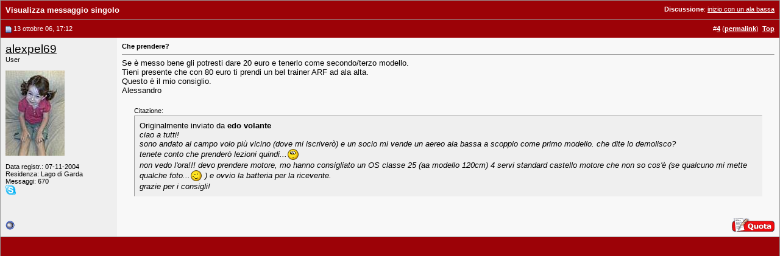

--- FILE ---
content_type: application/x-javascript
request_url: https://www.baronerosso.it/js/h_pager.js
body_size: 495
content:

    var pag_eventi = 1;
    var switch_timer = 10000;
    function get_next_main_pp() {
        nextone = Number($("#main_pp_current").val())+1;
        if(!$("#main_pp_"+nextone).is("*"))
            nextone = 1;
        main_pp_scroller(nextone, false);
    }
    function main_pp_scroller (n, cycle){
            clearTimeout(main_pp_timer);
            $("#tolink_"+pag_eventi).removeClass("selected");
            $("#tolink_"+n).addClass("selected");
            $("#main_pp_current").val(n);
            $("#main_pp_"+pag_eventi).fadeOut("fast", function(){
                    $("#main_pp_"+n).fadeIn("fast");
            });
            pag_eventi = n;
            var next_pag = n+1;
            if(!$("#main_pp_"+next_pag).is("*"))
            next_pag = 1;
            if( cycle == true)
                    main_pp_timer = setTimeout("main_pp_scroller("+next_pag+", true)",switch_timer);
    }
    function mh (n)
    {
        $(".mh").removeClass("mh_h");
        $("#mh_"+n).addClass("mh_h");
        $(".bm").hide();
        $("#bm_"+n).show();
    }
    function home_video_back()
    {
        var k = ($("#video_counter").val());
        var next = parseInt(k)-1;
        if (next<0)
            next =4;
        $(".home_video_"+k).hide();
        $(".home_video_"+next).show();
        $("#video_counter").val(next);
        
    }
    function home_video_forw()
    {
        var k = ($("#video_counter").val());
        var next = parseInt(k)+1;
        if (next>4)
            next =0;
        $(".home_video_"+k).hide();
        $(".home_video_"+next).show();
        $("#video_counter").val(next);
    }
    

--- FILE ---
content_type: application/javascript; charset=utf-8
request_url: https://fundingchoicesmessages.google.com/f/AGSKWxVIKznYJpKu47wNwItBQHdYYL7JPENpzhROb1__AE1kvPLQ-1doxjRLp4kSEiFLninUTpNObnFNwaFoBANGPhY2WbsAvQrne43gpOCLSDdWjHHcPUxJXtNPfzBbCSnc9TGxZOoNKCMsxMbKWCwycXLxHfG-9lo8sZUa8cGF6Qw_9EExIV5ngPQJRNAf/_/delayedad.adtech;-ad-300x600-.480x60/=js_ads&
body_size: -1290
content:
window['f4f37df1-568d-47a2-9cc6-d875ce4fde0f'] = true;